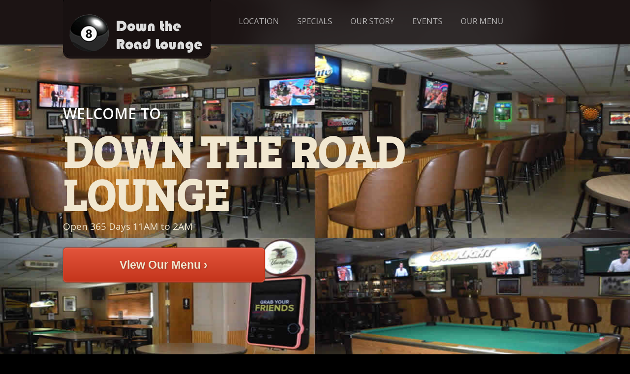

--- FILE ---
content_type: text/html; charset=UTF-8
request_url: https://www.downtheroadlounge.com/
body_size: 8193
content:
<!DOCTYPE html>
<html xmlns="http://www.w3.org/1999/xhtml" lang="en-US">

<head profile="http://gmpg.org/xfn/11"><style>img.lazy{min-height:1px}</style><link href="https://www.downtheroadlounge.com/wp-content/plugins/w3-total-cache/pub/js/lazyload.min.js" as="script">
	<meta http-equiv="Content-Type" content="text/html; charset=UTF-8" />
	<title>Down the Road Lounge</title>
    <meta name="description" content="Down the Road Lounge Bar and Grille.  Your local bar for great food, drinks, and fun!">
	<meta name="viewport" content="width=device-width, initial-scale=1.0, user-scalable=0, maximum-scale=1">
	<link rel="pingback" href="https://www.downtheroadlounge.com/xmlrpc.php" />
		<meta name='robots' content='max-image-preview:large' />
	<style>img:is([sizes="auto" i], [sizes^="auto," i]) { contain-intrinsic-size: 3000px 1500px }</style>
	<link rel='dns-prefetch' href='//maps.googleapis.com' />
<link rel='dns-prefetch' href='//fonts.googleapis.com' />
<link rel="alternate" type="application/rss+xml" title="Down the Road Lounge &raquo; Feed" href="https://www.downtheroadlounge.com/feed/" />
<link rel="alternate" type="application/rss+xml" title="Down the Road Lounge &raquo; Comments Feed" href="https://www.downtheroadlounge.com/comments/feed/" />
<script type="text/javascript">
/* <![CDATA[ */
window._wpemojiSettings = {"baseUrl":"https:\/\/s.w.org\/images\/core\/emoji\/16.0.1\/72x72\/","ext":".png","svgUrl":"https:\/\/s.w.org\/images\/core\/emoji\/16.0.1\/svg\/","svgExt":".svg","source":{"concatemoji":"https:\/\/www.downtheroadlounge.com\/wp-includes\/js\/wp-emoji-release.min.js?ver=fa3b3cab0900c664c6a3024105f0f445"}};
/*! This file is auto-generated */
!function(s,n){var o,i,e;function c(e){try{var t={supportTests:e,timestamp:(new Date).valueOf()};sessionStorage.setItem(o,JSON.stringify(t))}catch(e){}}function p(e,t,n){e.clearRect(0,0,e.canvas.width,e.canvas.height),e.fillText(t,0,0);var t=new Uint32Array(e.getImageData(0,0,e.canvas.width,e.canvas.height).data),a=(e.clearRect(0,0,e.canvas.width,e.canvas.height),e.fillText(n,0,0),new Uint32Array(e.getImageData(0,0,e.canvas.width,e.canvas.height).data));return t.every(function(e,t){return e===a[t]})}function u(e,t){e.clearRect(0,0,e.canvas.width,e.canvas.height),e.fillText(t,0,0);for(var n=e.getImageData(16,16,1,1),a=0;a<n.data.length;a++)if(0!==n.data[a])return!1;return!0}function f(e,t,n,a){switch(t){case"flag":return n(e,"\ud83c\udff3\ufe0f\u200d\u26a7\ufe0f","\ud83c\udff3\ufe0f\u200b\u26a7\ufe0f")?!1:!n(e,"\ud83c\udde8\ud83c\uddf6","\ud83c\udde8\u200b\ud83c\uddf6")&&!n(e,"\ud83c\udff4\udb40\udc67\udb40\udc62\udb40\udc65\udb40\udc6e\udb40\udc67\udb40\udc7f","\ud83c\udff4\u200b\udb40\udc67\u200b\udb40\udc62\u200b\udb40\udc65\u200b\udb40\udc6e\u200b\udb40\udc67\u200b\udb40\udc7f");case"emoji":return!a(e,"\ud83e\udedf")}return!1}function g(e,t,n,a){var r="undefined"!=typeof WorkerGlobalScope&&self instanceof WorkerGlobalScope?new OffscreenCanvas(300,150):s.createElement("canvas"),o=r.getContext("2d",{willReadFrequently:!0}),i=(o.textBaseline="top",o.font="600 32px Arial",{});return e.forEach(function(e){i[e]=t(o,e,n,a)}),i}function t(e){var t=s.createElement("script");t.src=e,t.defer=!0,s.head.appendChild(t)}"undefined"!=typeof Promise&&(o="wpEmojiSettingsSupports",i=["flag","emoji"],n.supports={everything:!0,everythingExceptFlag:!0},e=new Promise(function(e){s.addEventListener("DOMContentLoaded",e,{once:!0})}),new Promise(function(t){var n=function(){try{var e=JSON.parse(sessionStorage.getItem(o));if("object"==typeof e&&"number"==typeof e.timestamp&&(new Date).valueOf()<e.timestamp+604800&&"object"==typeof e.supportTests)return e.supportTests}catch(e){}return null}();if(!n){if("undefined"!=typeof Worker&&"undefined"!=typeof OffscreenCanvas&&"undefined"!=typeof URL&&URL.createObjectURL&&"undefined"!=typeof Blob)try{var e="postMessage("+g.toString()+"("+[JSON.stringify(i),f.toString(),p.toString(),u.toString()].join(",")+"));",a=new Blob([e],{type:"text/javascript"}),r=new Worker(URL.createObjectURL(a),{name:"wpTestEmojiSupports"});return void(r.onmessage=function(e){c(n=e.data),r.terminate(),t(n)})}catch(e){}c(n=g(i,f,p,u))}t(n)}).then(function(e){for(var t in e)n.supports[t]=e[t],n.supports.everything=n.supports.everything&&n.supports[t],"flag"!==t&&(n.supports.everythingExceptFlag=n.supports.everythingExceptFlag&&n.supports[t]);n.supports.everythingExceptFlag=n.supports.everythingExceptFlag&&!n.supports.flag,n.DOMReady=!1,n.readyCallback=function(){n.DOMReady=!0}}).then(function(){return e}).then(function(){var e;n.supports.everything||(n.readyCallback(),(e=n.source||{}).concatemoji?t(e.concatemoji):e.wpemoji&&e.twemoji&&(t(e.twemoji),t(e.wpemoji)))}))}((window,document),window._wpemojiSettings);
/* ]]> */
</script>
<style id='wp-emoji-styles-inline-css' type='text/css'>

	img.wp-smiley, img.emoji {
		display: inline !important;
		border: none !important;
		box-shadow: none !important;
		height: 1em !important;
		width: 1em !important;
		margin: 0 0.07em !important;
		vertical-align: -0.1em !important;
		background: none !important;
		padding: 0 !important;
	}
</style>
<link rel='stylesheet' id='wp-block-library-css' href='https://www.downtheroadlounge.com/wp-includes/css/dist/block-library/style.min.css?ver=fa3b3cab0900c664c6a3024105f0f445' type='text/css' media='all' />
<style id='classic-theme-styles-inline-css' type='text/css'>
/*! This file is auto-generated */
.wp-block-button__link{color:#fff;background-color:#32373c;border-radius:9999px;box-shadow:none;text-decoration:none;padding:calc(.667em + 2px) calc(1.333em + 2px);font-size:1.125em}.wp-block-file__button{background:#32373c;color:#fff;text-decoration:none}
</style>
<style id='global-styles-inline-css' type='text/css'>
:root{--wp--preset--aspect-ratio--square: 1;--wp--preset--aspect-ratio--4-3: 4/3;--wp--preset--aspect-ratio--3-4: 3/4;--wp--preset--aspect-ratio--3-2: 3/2;--wp--preset--aspect-ratio--2-3: 2/3;--wp--preset--aspect-ratio--16-9: 16/9;--wp--preset--aspect-ratio--9-16: 9/16;--wp--preset--color--black: #000000;--wp--preset--color--cyan-bluish-gray: #abb8c3;--wp--preset--color--white: #ffffff;--wp--preset--color--pale-pink: #f78da7;--wp--preset--color--vivid-red: #cf2e2e;--wp--preset--color--luminous-vivid-orange: #ff6900;--wp--preset--color--luminous-vivid-amber: #fcb900;--wp--preset--color--light-green-cyan: #7bdcb5;--wp--preset--color--vivid-green-cyan: #00d084;--wp--preset--color--pale-cyan-blue: #8ed1fc;--wp--preset--color--vivid-cyan-blue: #0693e3;--wp--preset--color--vivid-purple: #9b51e0;--wp--preset--gradient--vivid-cyan-blue-to-vivid-purple: linear-gradient(135deg,rgba(6,147,227,1) 0%,rgb(155,81,224) 100%);--wp--preset--gradient--light-green-cyan-to-vivid-green-cyan: linear-gradient(135deg,rgb(122,220,180) 0%,rgb(0,208,130) 100%);--wp--preset--gradient--luminous-vivid-amber-to-luminous-vivid-orange: linear-gradient(135deg,rgba(252,185,0,1) 0%,rgba(255,105,0,1) 100%);--wp--preset--gradient--luminous-vivid-orange-to-vivid-red: linear-gradient(135deg,rgba(255,105,0,1) 0%,rgb(207,46,46) 100%);--wp--preset--gradient--very-light-gray-to-cyan-bluish-gray: linear-gradient(135deg,rgb(238,238,238) 0%,rgb(169,184,195) 100%);--wp--preset--gradient--cool-to-warm-spectrum: linear-gradient(135deg,rgb(74,234,220) 0%,rgb(151,120,209) 20%,rgb(207,42,186) 40%,rgb(238,44,130) 60%,rgb(251,105,98) 80%,rgb(254,248,76) 100%);--wp--preset--gradient--blush-light-purple: linear-gradient(135deg,rgb(255,206,236) 0%,rgb(152,150,240) 100%);--wp--preset--gradient--blush-bordeaux: linear-gradient(135deg,rgb(254,205,165) 0%,rgb(254,45,45) 50%,rgb(107,0,62) 100%);--wp--preset--gradient--luminous-dusk: linear-gradient(135deg,rgb(255,203,112) 0%,rgb(199,81,192) 50%,rgb(65,88,208) 100%);--wp--preset--gradient--pale-ocean: linear-gradient(135deg,rgb(255,245,203) 0%,rgb(182,227,212) 50%,rgb(51,167,181) 100%);--wp--preset--gradient--electric-grass: linear-gradient(135deg,rgb(202,248,128) 0%,rgb(113,206,126) 100%);--wp--preset--gradient--midnight: linear-gradient(135deg,rgb(2,3,129) 0%,rgb(40,116,252) 100%);--wp--preset--font-size--small: 13px;--wp--preset--font-size--medium: 20px;--wp--preset--font-size--large: 36px;--wp--preset--font-size--x-large: 42px;--wp--preset--spacing--20: 0.44rem;--wp--preset--spacing--30: 0.67rem;--wp--preset--spacing--40: 1rem;--wp--preset--spacing--50: 1.5rem;--wp--preset--spacing--60: 2.25rem;--wp--preset--spacing--70: 3.38rem;--wp--preset--spacing--80: 5.06rem;--wp--preset--shadow--natural: 6px 6px 9px rgba(0, 0, 0, 0.2);--wp--preset--shadow--deep: 12px 12px 50px rgba(0, 0, 0, 0.4);--wp--preset--shadow--sharp: 6px 6px 0px rgba(0, 0, 0, 0.2);--wp--preset--shadow--outlined: 6px 6px 0px -3px rgba(255, 255, 255, 1), 6px 6px rgba(0, 0, 0, 1);--wp--preset--shadow--crisp: 6px 6px 0px rgba(0, 0, 0, 1);}:where(.is-layout-flex){gap: 0.5em;}:where(.is-layout-grid){gap: 0.5em;}body .is-layout-flex{display: flex;}.is-layout-flex{flex-wrap: wrap;align-items: center;}.is-layout-flex > :is(*, div){margin: 0;}body .is-layout-grid{display: grid;}.is-layout-grid > :is(*, div){margin: 0;}:where(.wp-block-columns.is-layout-flex){gap: 2em;}:where(.wp-block-columns.is-layout-grid){gap: 2em;}:where(.wp-block-post-template.is-layout-flex){gap: 1.25em;}:where(.wp-block-post-template.is-layout-grid){gap: 1.25em;}.has-black-color{color: var(--wp--preset--color--black) !important;}.has-cyan-bluish-gray-color{color: var(--wp--preset--color--cyan-bluish-gray) !important;}.has-white-color{color: var(--wp--preset--color--white) !important;}.has-pale-pink-color{color: var(--wp--preset--color--pale-pink) !important;}.has-vivid-red-color{color: var(--wp--preset--color--vivid-red) !important;}.has-luminous-vivid-orange-color{color: var(--wp--preset--color--luminous-vivid-orange) !important;}.has-luminous-vivid-amber-color{color: var(--wp--preset--color--luminous-vivid-amber) !important;}.has-light-green-cyan-color{color: var(--wp--preset--color--light-green-cyan) !important;}.has-vivid-green-cyan-color{color: var(--wp--preset--color--vivid-green-cyan) !important;}.has-pale-cyan-blue-color{color: var(--wp--preset--color--pale-cyan-blue) !important;}.has-vivid-cyan-blue-color{color: var(--wp--preset--color--vivid-cyan-blue) !important;}.has-vivid-purple-color{color: var(--wp--preset--color--vivid-purple) !important;}.has-black-background-color{background-color: var(--wp--preset--color--black) !important;}.has-cyan-bluish-gray-background-color{background-color: var(--wp--preset--color--cyan-bluish-gray) !important;}.has-white-background-color{background-color: var(--wp--preset--color--white) !important;}.has-pale-pink-background-color{background-color: var(--wp--preset--color--pale-pink) !important;}.has-vivid-red-background-color{background-color: var(--wp--preset--color--vivid-red) !important;}.has-luminous-vivid-orange-background-color{background-color: var(--wp--preset--color--luminous-vivid-orange) !important;}.has-luminous-vivid-amber-background-color{background-color: var(--wp--preset--color--luminous-vivid-amber) !important;}.has-light-green-cyan-background-color{background-color: var(--wp--preset--color--light-green-cyan) !important;}.has-vivid-green-cyan-background-color{background-color: var(--wp--preset--color--vivid-green-cyan) !important;}.has-pale-cyan-blue-background-color{background-color: var(--wp--preset--color--pale-cyan-blue) !important;}.has-vivid-cyan-blue-background-color{background-color: var(--wp--preset--color--vivid-cyan-blue) !important;}.has-vivid-purple-background-color{background-color: var(--wp--preset--color--vivid-purple) !important;}.has-black-border-color{border-color: var(--wp--preset--color--black) !important;}.has-cyan-bluish-gray-border-color{border-color: var(--wp--preset--color--cyan-bluish-gray) !important;}.has-white-border-color{border-color: var(--wp--preset--color--white) !important;}.has-pale-pink-border-color{border-color: var(--wp--preset--color--pale-pink) !important;}.has-vivid-red-border-color{border-color: var(--wp--preset--color--vivid-red) !important;}.has-luminous-vivid-orange-border-color{border-color: var(--wp--preset--color--luminous-vivid-orange) !important;}.has-luminous-vivid-amber-border-color{border-color: var(--wp--preset--color--luminous-vivid-amber) !important;}.has-light-green-cyan-border-color{border-color: var(--wp--preset--color--light-green-cyan) !important;}.has-vivid-green-cyan-border-color{border-color: var(--wp--preset--color--vivid-green-cyan) !important;}.has-pale-cyan-blue-border-color{border-color: var(--wp--preset--color--pale-cyan-blue) !important;}.has-vivid-cyan-blue-border-color{border-color: var(--wp--preset--color--vivid-cyan-blue) !important;}.has-vivid-purple-border-color{border-color: var(--wp--preset--color--vivid-purple) !important;}.has-vivid-cyan-blue-to-vivid-purple-gradient-background{background: var(--wp--preset--gradient--vivid-cyan-blue-to-vivid-purple) !important;}.has-light-green-cyan-to-vivid-green-cyan-gradient-background{background: var(--wp--preset--gradient--light-green-cyan-to-vivid-green-cyan) !important;}.has-luminous-vivid-amber-to-luminous-vivid-orange-gradient-background{background: var(--wp--preset--gradient--luminous-vivid-amber-to-luminous-vivid-orange) !important;}.has-luminous-vivid-orange-to-vivid-red-gradient-background{background: var(--wp--preset--gradient--luminous-vivid-orange-to-vivid-red) !important;}.has-very-light-gray-to-cyan-bluish-gray-gradient-background{background: var(--wp--preset--gradient--very-light-gray-to-cyan-bluish-gray) !important;}.has-cool-to-warm-spectrum-gradient-background{background: var(--wp--preset--gradient--cool-to-warm-spectrum) !important;}.has-blush-light-purple-gradient-background{background: var(--wp--preset--gradient--blush-light-purple) !important;}.has-blush-bordeaux-gradient-background{background: var(--wp--preset--gradient--blush-bordeaux) !important;}.has-luminous-dusk-gradient-background{background: var(--wp--preset--gradient--luminous-dusk) !important;}.has-pale-ocean-gradient-background{background: var(--wp--preset--gradient--pale-ocean) !important;}.has-electric-grass-gradient-background{background: var(--wp--preset--gradient--electric-grass) !important;}.has-midnight-gradient-background{background: var(--wp--preset--gradient--midnight) !important;}.has-small-font-size{font-size: var(--wp--preset--font-size--small) !important;}.has-medium-font-size{font-size: var(--wp--preset--font-size--medium) !important;}.has-large-font-size{font-size: var(--wp--preset--font-size--large) !important;}.has-x-large-font-size{font-size: var(--wp--preset--font-size--x-large) !important;}
:where(.wp-block-post-template.is-layout-flex){gap: 1.25em;}:where(.wp-block-post-template.is-layout-grid){gap: 1.25em;}
:where(.wp-block-columns.is-layout-flex){gap: 2em;}:where(.wp-block-columns.is-layout-grid){gap: 2em;}
:root :where(.wp-block-pullquote){font-size: 1.5em;line-height: 1.6;}
</style>
<link rel='stylesheet' id='fancybox-css' href='https://www.downtheroadlounge.com/wp-content/themes/ironbull/css/jquery.fancybox-1.3.4.css?ver=1.0' type='text/css' media='all' />
<link rel='stylesheet' id='flexslider-css' href='https://www.downtheroadlounge.com/wp-content/themes/ironbull/css/flexslider.css?ver=1.0' type='text/css' media='all' />
<link rel='stylesheet' id='style-css' href='https://www.downtheroadlounge.com/wp-content/themes/ironbull/style.css?ver=1.0' type='text/css' media='all' />
<link rel='stylesheet' id='layout-css' href='https://www.downtheroadlounge.com/wp-content/themes/ironbull/css/layout.css?ver=1.0' type='text/css' media='all' />
<link rel='stylesheet' id='open-sans-css' href='https://fonts.googleapis.com/css?family=Open+Sans%3A300italic%2C400italic%2C600italic%2C300%2C400%2C600&#038;subset=latin%2Clatin-ext&#038;display=fallback&#038;ver=fa3b3cab0900c664c6a3024105f0f445' type='text/css' media='all' />
<link rel='stylesheet' id='grand-css' href="https://fonts.googleapis.com/css?family=Bree+Serif&#038;ver=fa3b3cab0900c664c6a3024105f0f445" type='text/css' media='all' />
<script type="text/javascript" src="https://www.downtheroadlounge.com/wp-includes/js/jquery/jquery.min.js?ver=3.7.1" id="jquery-core-js"></script>
<script type="text/javascript" src="https://www.downtheroadlounge.com/wp-includes/js/jquery/jquery-migrate.min.js?ver=3.4.1" id="jquery-migrate-js"></script>
<script type="text/javascript" src="https://maps.googleapis.com/maps/api/js?key=AIzaSyBaXBe4RxtbrU2clirhC4fpzY4E6riZC_Y&amp;sensor=false&amp;ver=fa3b3cab0900c664c6a3024105f0f445" id="googlemaps-js"></script>
<link rel="https://api.w.org/" href="https://www.downtheroadlounge.com/wp-json/" /><link rel="alternate" title="JSON" type="application/json" href="https://www.downtheroadlounge.com/wp-json/wp/v2/pages/13" /><link rel="EditURI" type="application/rsd+xml" title="RSD" href="https://www.downtheroadlounge.com/xmlrpc.php?rsd" />

<link rel="canonical" href="https://www.downtheroadlounge.com/" />
<link rel='shortlink' href='https://www.downtheroadlounge.com/' />
<link rel="alternate" title="oEmbed (JSON)" type="application/json+oembed" href="https://www.downtheroadlounge.com/wp-json/oembed/1.0/embed?url=https%3A%2F%2Fwww.downtheroadlounge.com%2F" />
<link rel="alternate" title="oEmbed (XML)" type="text/xml+oembed" href="https://www.downtheroadlounge.com/wp-json/oembed/1.0/embed?url=https%3A%2F%2Fwww.downtheroadlounge.com%2F&#038;format=xml" />
<link rel="icon" href="https://www.downtheroadlounge.com/wp-content/uploads/2015/09/cropped-wp_site_icon1-32x32.png" sizes="32x32" />
<link rel="icon" href="https://www.downtheroadlounge.com/wp-content/uploads/2015/09/cropped-wp_site_icon1-192x192.png" sizes="192x192" />
<link rel="apple-touch-icon" href="https://www.downtheroadlounge.com/wp-content/uploads/2015/09/cropped-wp_site_icon1-180x180.png" />
<meta name="msapplication-TileImage" content="https://www.downtheroadlounge.com/wp-content/uploads/2015/09/cropped-wp_site_icon1-270x270.png" />
		<style type="text/css" id="wp-custom-css">
			.ironmap {
display:none;
}		</style>
		</head>

<body class="home wp-singular page-template-default page page-id-13 wp-theme-ironbull">
						<a id="Top"></a>
			<div id="nav">
				<div id="navitems">
					<div class="clearfix">
						<span id="navbutton"><div class="openit"><img class="lazy" src="data:image/svg+xml,%3Csvg%20xmlns='http://www.w3.org/2000/svg'%20viewBox='0%200%2040%2037'%3E%3C/svg%3E" data-src="https://www.downtheroadlounge.com/wp-content/themes/ironbull/images/navcollapsed.png" width="40" height="37"></div><div class="closeit"><img class="lazy" src="data:image/svg+xml,%3Csvg%20xmlns='http://www.w3.org/2000/svg'%20viewBox='0%200%2040%2037'%3E%3C/svg%3E" data-src="https://www.downtheroadlounge.com/wp-content/themes/ironbull/images/navexpanded.png" width="40" height="37"></div></span>
						<div id="logo">
																								<a href="#Top"><img class="lazy" src="data:image/svg+xml,%3Csvg%20xmlns='http://www.w3.org/2000/svg'%20viewBox='0%200%201%201'%3E%3C/svg%3E" data-src="https://www.downtheroadlounge.com/wp-content/uploads/2014/05/dtrl_logo6.gif"></a>
																					</div>
					</div>
					<div class="menu-menu-1-container"><ul id="menu-menu-1" class="menu"><li id="menu-item-238" class="menu-item menu-item-type-custom menu-item-object-custom menu-item-238"><a href="#Location">Location</a></li>
<li id="menu-item-240" class="menu-item menu-item-type-custom menu-item-object-custom menu-item-240"><a href="#Specials">Specials</a></li>
<li id="menu-item-245" class="menu-item menu-item-type-custom menu-item-object-custom menu-item-245"><a href="#Our_Story">Our Story</a></li>
<li id="menu-item-243" class="menu-item menu-item-type-custom menu-item-object-custom menu-item-243"><a href="#Events">Events</a></li>
<li id="menu-item-244" class="menu-item menu-item-type-custom menu-item-object-custom menu-item-244"><a href="#Our_Menu">Our Menu</a></li>
</ul></div>				</div>
			</div>					<div id="allconent" class="sunfire">
									<div class="contentsection" id="header" style="padding-top:0px;">
												<div id="featureslides" class="flexslider">
							<ul class="slides">
																																			<li>
										<img class="lazy" src="data:image/svg+xml,%3Csvg%20xmlns='http://www.w3.org/2000/svg'%20viewBox='0%200%201%201'%3E%3C/svg%3E" data-src="https://www.downtheroadlounge.com/wp-content/uploads/2014/06/bar-split.jpg">
										<div class="content">
											<div class="featurecaption" style="width:1024px">
												<h2>Welcome to</h2>
												<h1>Down The Road Lounge</h1>
												<p>Open 365 Days 11AM to 2AM</p>
																									<p><a href="#Our_Menu" class="button"/>View Our Menu &rsaquo;</a></p>
																							</div>
										</div>
									</li>
																																												<li>
										<img class="lazy" src="data:image/svg+xml,%3Csvg%20xmlns='http://www.w3.org/2000/svg'%20viewBox='0%200%201%201'%3E%3C/svg%3E" data-src="https://www.downtheroadlounge.com/wp-content/uploads/2014/06/selection.jpg">
										<div class="content">
											<div class="featurecaption" style="width:1024px">
												<h2>We Have What You Want!</h2>
												<h1>Huge Drink Selection</h1>
												<p></p>
																									<p><a href="#Specials" class="button"/>View Our Specials &rsaquo;</a></p>
																							</div>
										</div>
									</li>
																																												<li>
										<img class="lazy" src="data:image/svg+xml,%3Csvg%20xmlns='http://www.w3.org/2000/svg'%20viewBox='0%200%201%201'%3E%3C/svg%3E" data-src="https://www.downtheroadlounge.com/wp-content/uploads/2014/06/bar-split.jpg">
										<div class="content">
											<div class="featurecaption" style="width:1024px">
												<h2>We Always Have Something Going On!</h2>
												<h1>Good Times, Great People</h1>
												<p></p>
																									<p><a href="#Events" class="button"/>View Our Event Schedule &rsaquo;</a></p>
																							</div>
										</div>
									</li>
																																																																																																																																																																																																														</ul>
						</div>
					</div>
																														<a id="Location"></a>
						<div class="contentsection beige">
														<div style="width:1024px" class="content">
																	<h1>Location</h1>
																		<div class="ironmap" data-zoom="13" data-lat="40.485681" data-long="-79.769246"></div>
									<div id="maplocations">
										<div class="locationitem clearfix" data-lat="" data-long=""><h3>700 Unity Center Rd. Plum, PA 15239</h3><p>Open 365 Days 11AM until 2AM

Kitchen Open 11AM Daily</p><p class="telephone"><a href="tel:+14127951928" class="button">(412) 795-1928</a></p></div>

<script>
  (function(i,s,o,g,r,a,m){i['GoogleAnalyticsObject']=r;i[r]=i[r]||function(){
  (i[r].q=i[r].q||[]).push(arguments)},i[r].l=1*new Date();a=s.createElement(o),
  m=s.getElementsByTagName(o)[0];a.async=1;a.src=g;m.parentNode.insertBefore(a,m)
  })(window,document,'script','//www.google-analytics.com/analytics.js','ga');

  ga('create', 'UA-66709398-1', 'auto');
  ga('send', 'pageview');

</script>									</div>
															</div>
						</div>
																															<a id="Specials"></a>
						<div class="contentsection specials dark">
														<div style="width:1024px" class="content">
																	<div class="left">
										<h1>Specials</h1>
										<h2>Happy Hour</h2>
<p><i>4:00pm-6:00pm Monday &#8211; Friday</i><br />
$2.75 Drafts / $2.75 bottles / $2.75 Well Drinks</p>
<p>Open Pool Table!</p>
									</div>
									<div id="beer"></div>
															</div>
						</div>
																															<a id="Our_Story"></a>
						<div class="contentsection story">
														<div style="width:1024px" class="content">
																	<h1>Our Story</h1>
									<h2>Your Favorite Local Bar Right down the Road</h2>
<p>We created our establishment with only the best quality in mind.  We aim to provide a clean, friendly atmosphere with great food and drink options at a reasonable price.</p>
<p>We also have vast entertainment options including 9 flat screen TV&#8217;s to catch your favorite games, along with a pool table, dart board, and a DJ on Fri. &#038; Sat. nights.</p>
<p>We want you to provide a great local experience for you and your friends, so come on down the road and see what all the hype is about.  See ya there!</p>
									<div id="wheel">
										<img class="lazy" src="data:image/svg+xml,%3Csvg%20xmlns='http://www.w3.org/2000/svg'%20viewBox='0%200%201%201'%3E%3C/svg%3E" data-src="https://www.downtheroadlounge.com/wp-content/themes/ironbull/images/wheel.png">
										<img class="lazy" src="data:image/svg+xml,%3Csvg%20xmlns='http://www.w3.org/2000/svg'%20viewBox='0%200%201%201'%3E%3C/svg%3E" data-src="https://www.downtheroadlounge.com/wp-content/themes/ironbull/images/wheel.png">
									</div>
															</div>
						</div>
																															<a id="Events"></a>
						<div class="contentsection dark">
														<div style="width:1024px" class="content">
																	<h1>Events</h1>
									<p class="callout"></p>
<p>MONDAYS &#8211; WHITE CLAWS $4.00 8-12</p>
<p>TUESDAYS &#8211; FIREBALL $3.50 8-12</p>
<p>OPEN JUKEBOX 7-11</p>
<p>WEDNESDAYS &#8211; CORONA BOTTLES $3.75 8-12</p>
<p>THURSDAYS &#8211; YUENGLING BOTTLES $2.75 8-12</p>
<p></p>
<div id="contentright"><div id="slideshow" class="flexslider"><ul class="slides"><br />
https://www.downtheroadlounge.com/wp-content/uploads/2013/06/group-for-web.jpg<br />
<li><img decoding="async" alt="project" src="data:image/svg+xml,%3Csvg%20xmlns='http://www.w3.org/2000/svg'%20viewBox='0%200%201%201'%3E%3C/svg%3E" data-src="https://www.downtheroadlounge.com/wp-content/uploads/2015/08/more-pics-f-web.jpg" class="roid lazy"/><p class="flex-caption"></p></li><br />
<li><img decoding="async" alt="project" src="data:image/svg+xml,%3Csvg%20xmlns='http://www.w3.org/2000/svg'%20viewBox='0%200%201%201'%3E%3C/svg%3E" data-src="https://www.downtheroadlounge.com/wp-content/uploads/2014/07/gallery1.jpg" class="roid lazy"/><p class="flex-caption"></p></li><br />
<li><img decoding="async" alt="project" src="data:image/svg+xml,%3Csvg%20xmlns='http://www.w3.org/2000/svg'%20viewBox='0%200%201%201'%3E%3C/svg%3E" data-src="https://www.downtheroadlounge.com/wp-content/uploads/2014/07/gallery2.jpg" class="roid lazy"/><p class="flex-caption"></p></li><br />
<li><img decoding="async" alt="project" src="data:image/svg+xml,%3Csvg%20xmlns='http://www.w3.org/2000/svg'%20viewBox='0%200%201%201'%3E%3C/svg%3E" data-src="https://www.downtheroadlounge.com/wp-content/uploads/2014/07/gallery3.jpg" class="roid lazy"/><p class="flex-caption"></p></li><br />
<li><img decoding="async" alt="project" src="data:image/svg+xml,%3Csvg%20xmlns='http://www.w3.org/2000/svg'%20viewBox='0%200%201%201'%3E%3C/svg%3E" data-src="https://www.downtheroadlounge.com/wp-content/uploads/2014/07/gallery4.jpg" class="roid lazy"/><p class="flex-caption"></p></li><br />
<li><img decoding="async" alt="project" src="data:image/svg+xml,%3Csvg%20xmlns='http://www.w3.org/2000/svg'%20viewBox='0%200%201%201'%3E%3C/svg%3E" data-src="https://www.downtheroadlounge.com/wp-content/uploads/2014/07/gallery5.jpg" class="roid lazy"/><p class="flex-caption"></p></li><br />
<li><img decoding="async" alt="project" src="data:image/svg+xml,%3Csvg%20xmlns='http://www.w3.org/2000/svg'%20viewBox='0%200%201%201'%3E%3C/svg%3E" data-src="https://www.downtheroadlounge.com/wp-content/uploads/2014/07/gallery6.jpg" class="roid lazy"/><p class="flex-caption"></p></li><br />
<li><img decoding="async" alt="project" src="data:image/svg+xml,%3Csvg%20xmlns='http://www.w3.org/2000/svg'%20viewBox='0%200%201%201'%3E%3C/svg%3E" data-src="https://www.downtheroadlounge.com/wp-content/uploads/2014/07/gallery7.jpg" class="roid lazy"/><p class="flex-caption"></p></li><br />
<li><img decoding="async" alt="project" src="data:image/svg+xml,%3Csvg%20xmlns='http://www.w3.org/2000/svg'%20viewBox='0%200%201%201'%3E%3C/svg%3E" data-src="https://www.downtheroadlounge.com/wp-content/uploads/2014/07/015-e1405967183730.jpg" class="roid lazy"/><p class="flex-caption"></p></li><br />
</ul></div><div class="polaroid"><img decoding="async" class="tape lazy" src="data:image/svg+xml,%3Csvg%20xmlns='http://www.w3.org/2000/svg'%20viewBox='0%200%201%201'%3E%3C/svg%3E" data-src="https://www.downtheroadlounge.com/wp-content/themes/ironbull/images/tapel.png"></div>
															</div>
						</div>
																															<a id="Our_Menu"></a>
						<div class="contentsection beige">
														<div style="width:1024px" class="content">
																	<h1>Our Menu</h1>
									<div class="menusection clearfix"><br />
<h2>Nibblers <img decoding="async" class="tape lazy" src="data:image/svg+xml,%3Csvg%20xmlns='http://www.w3.org/2000/svg'%20viewBox='0%200%201%201'%3E%3C/svg%3E" data-src="wp-content/themes/ironbull/images/icon_app.png"></h2><div class="menuitem"><h3>CHICKEN STRIPS &amp; FRIES</h3><p></p><p class="price">9.95</p></div><br />
<div class="menuitem"><h3>LOADED FRIES</h3><p>Fries covered with bacon, provolone, and mozzarella with ranch dressing</p><p class="price">7.45</p></div><br />
<div class="menuitem"><h3>PROVOLONE STICKS</h3><p>served with marinara</p><p class="price">8.95</p></div><br />
<div class="menuitem"><h3>HOT CHEESE BALLS</h3><p></p><p class="price">7.45</p></div><br />
<div class="menuitem"><h3>MAC &amp; CHEESE BITES</h3><p></p><p class="price">7.45</p></div><br />
<div class="menuitem"><h3>BREADED SHRIMP &amp; FRIES</h3><p>SERVED WITH COCKTAIL SAUCE</p><p class="price">9.95</p></div><br />
<div class="menuitem"><h3>BREADED MUSHROOMS</h3><p></p><p class="price">6.95</p></div><br />
<div class="menuitem"><h3>FRENCH FRIES</h3><p></p><p class="price">4.50</p></div><br />
</div>
<div class="menusection clearfix"><br />
<h2></h2></p>
<p><div class="menusection clearfix"></div><br />
<h2>Pizza <img decoding="async" class="tape lazy" src="data:image/svg+xml,%3Csvg%20xmlns='http://www.w3.org/2000/svg'%20viewBox='0%200%201%201'%3E%3C/svg%3E" data-src="wp-content/themes/ironbull/images/icon_app.png"></h2></p>
<p style="color: orange; font-weight: bold;">Toppings &#8211; Pepperoni, mushrooms, mild pepper rings, or extra cheese.</p>
<p><div class="menuitem"><h3>8-CUT (12 INCH)</h3><p>Toppings $2.00,</p><p class="price">10.95</p></div><br />
<div class="menuitem"><h3>6-CUT (9 INCH)</h3><p>Toppings $1.50,</p><p class="price">8.95</p></div><br />
<div class="menuitem"><h3>WHITE PIZZA (6-CUT)</h3><p>Our special garlic sauce, cheese and tomatoes.</p><p class="price">9.95 <strong>(8-CUT for 11.95)</strong></p></div><br />
</div>
<div class="menusection clearfix"><br />
<h2>IN A BOWL <img decoding="async" class="tape lazy" src="data:image/svg+xml,%3Csvg%20xmlns='http://www.w3.org/2000/svg'%20viewBox='0%200%201%201'%3E%3C/svg%3E" data-src="wp-content/themes/ironbull/images/icon_app.png"></h2><br />
<div class="menuitem"><h3>SOUP</h3><p></p><p class="price">4.00</p></div><br />
</div>
															</div>
						</div>
													</div>
				<div id="footerpattern"></div>
				<div id="footer">
					<div id="footercontent">
						<div class="clearfix">
							<div class="content">
								<p><a href="https://google.com/+DowntheRoadLoungePlum">Google+</a> &nbsp;&nbsp;&nbsp;<a class="button anchor" href="#Top">Back to Top</a></p>
							</div>
							<div id="socialmedia">
								<ul>
																																					<li class="facebook"><a href="https://www.facebook.com/pages/Down-The-Road-Lounge/144240571675"><img class="lazy" src="data:image/svg+xml,%3Csvg%20xmlns='http://www.w3.org/2000/svg'%20viewBox='0%200%201%201'%3E%3C/svg%3E" data-src="https://www.downtheroadlounge.com/wp-content/themes/ironbull/images/facebook2.png"></a></li>
																	</ul>
							</div>
						</div>
						<p class="copyright">&copy; 2017 Down  the Road Lounge</p>
					</div>
				</div>
			</div>
				<!-- Flat Color Styles -->
		<script type="speculationrules">
{"prefetch":[{"source":"document","where":{"and":[{"href_matches":"\/*"},{"not":{"href_matches":["\/wp-*.php","\/wp-admin\/*","\/wp-content\/uploads\/*","\/wp-content\/*","\/wp-content\/plugins\/*","\/wp-content\/themes\/ironbull\/*","\/*\\?(.+)"]}},{"not":{"selector_matches":"a[rel~=\"nofollow\"]"}},{"not":{"selector_matches":".no-prefetch, .no-prefetch a"}}]},"eagerness":"conservative"}]}
</script>
<script type="text/javascript" src="https://www.downtheroadlounge.com/wp-content/themes/ironbull/js/jquery.sticky.js?ver=fa3b3cab0900c664c6a3024105f0f445" id="sticky-js"></script>
<script type="text/javascript" src="https://www.downtheroadlounge.com/wp-content/themes/ironbull/js/jquery.mousewheel-3.0.4.pack.js?ver=fa3b3cab0900c664c6a3024105f0f445" id="mousewheel-js"></script>
<script type="text/javascript" src="https://www.downtheroadlounge.com/wp-content/themes/ironbull/js/jquery.fancybox-1.3.4.pack.js?ver=fa3b3cab0900c664c6a3024105f0f445" id="fancybox-js"></script>
<script type="text/javascript" src="https://www.downtheroadlounge.com/wp-content/themes/ironbull/js/jqueryeasing.js?ver=fa3b3cab0900c664c6a3024105f0f445" id="easing-js"></script>
<script type="text/javascript" src="https://www.downtheroadlounge.com/wp-content/themes/ironbull/js/flexslider.js?ver=fa3b3cab0900c664c6a3024105f0f445" id="flexslider-js"></script>
<script type="text/javascript" src="https://www.downtheroadlounge.com/wp-content/themes/ironbull/js/site.js?ver=fa3b3cab0900c664c6a3024105f0f445" id="site-js"></script>
<script type="text/javascript" src="https://www.downtheroadlounge.com/wp-includes/js/comment-reply.min.js?ver=fa3b3cab0900c664c6a3024105f0f445" id="comment-reply-js" async="async" data-wp-strategy="async"></script>
<script>window.w3tc_lazyload=1,window.lazyLoadOptions={elements_selector:".lazy",callback_loaded:function(t){var e;try{e=new CustomEvent("w3tc_lazyload_loaded",{detail:{e:t}})}catch(a){(e=document.createEvent("CustomEvent")).initCustomEvent("w3tc_lazyload_loaded",!1,!1,{e:t})}window.dispatchEvent(e)}}</script><script async src="https://www.downtheroadlounge.com/wp-content/plugins/w3-total-cache/pub/js/lazyload.min.js"></script><script defer src="https://static.cloudflareinsights.com/beacon.min.js/vcd15cbe7772f49c399c6a5babf22c1241717689176015" integrity="sha512-ZpsOmlRQV6y907TI0dKBHq9Md29nnaEIPlkf84rnaERnq6zvWvPUqr2ft8M1aS28oN72PdrCzSjY4U6VaAw1EQ==" data-cf-beacon='{"version":"2024.11.0","token":"804563631bcc4e59a63a06456ce4ebd0","r":1,"server_timing":{"name":{"cfCacheStatus":true,"cfEdge":true,"cfExtPri":true,"cfL4":true,"cfOrigin":true,"cfSpeedBrain":true},"location_startswith":null}}' crossorigin="anonymous"></script>
</body>
</html>
<!--
Performance optimized by W3 Total Cache. Learn more: https://www.boldgrid.com/w3-total-cache/?utm_source=w3tc&utm_medium=footer_comment&utm_campaign=free_plugin

Object Caching 12/84 objects using Redis
Page Caching using Disk: Enhanced 
Lazy Loading
Database Caching 1/38 queries in 0.014 seconds using Redis (Request-wide modification query)

Served from: www.downtheroadlounge.com @ 2026-01-15 00:43:46 by W3 Total Cache
-->

--- FILE ---
content_type: text/css
request_url: https://www.downtheroadlounge.com/wp-content/themes/ironbull/style.css?ver=1.0
body_size: 5313
content:
/*
Theme Name: Iron Bull Responsive Restaurant Theme
Theme URI: http://themeforest.net/user/wrwipeout
Version: 2.3
Description: Event driven single page responsive theme.
Author: Nick Rivers
Author URI: http://themeforest.net/user/wrwipeout
Created Date: 1/19/2014
License: Themeforest
License: GNU General Public License version 3.0
License URI: http://www.gnu.org/licenses/gpl-3.0.html
All files, unless otherwise stated, are released under the GNU General Public License
*/

html, body, div, span, applet, object, iframe,
h1, h2, h3, h4, h5, h6, p, blockquote, pre,
a, abbr, acronym, address, big, cite, code,
del, dfn, em, font, img, ins, kbd, q, s, samp,
small, strike, strong, sub, sup, tt, var,
dl, dt, dd, ol, ul, li,
fieldset, form, label, legend,
table, caption, tbody, tfoot, thead, tr, th, td { margin:0; padding:0; }
img { border: 0px; font-family: "Helvetica Neue", Helvetica, arial, sans-serif;}
/* Force the vertical scrollbar in FF */
html { overflow-y: scroll; }

.clearfix:after, .page:after {content: "."; display: block; height: 0; clear: both; visibility: hidden;}
.clearfix, .page {display: inline-block;}
* html .clearfix { height: 1%;}
.clearfix, .page {display: block;}

/*p.excerpt { -moz-column-count: 2; -moz-column-gap: 50px; -webkit-column-count: 2; -webkit-column-gap: 50px; font-size:17px; line-height:28px; text-align:justify;}*/

body {
	background-color:#000000;
	font-family: 'Open Sans', sans-serif;
}

a {
	color:#C03118;
}

.angel a {
	color:#0089BF;
}

#nav {
	background:url("images/header.png") 50% 0 no-repeat;
	background-color:#1C1414;
	width:100%;
	z-index:110;
	position:fixed;
	text-align:center;
	box-shadow:0 0 5px #2a2a2a;
}

#nav ul li {
	position:relative;
}

#nav ul li:hover ul {
	display:block;
}

#nav ul li ul {
	position:absolute;
	display:none;
	left:50%;
	margin-left:-95px;
	top:28px;
	background-color:#1C1414;
	padding:15px;
	border-radius:7px;
	box-shadow: 1px 1px 3px rgba(0, 0, 0, 0.3);
	width:150px;
}

#nav ul li ul { background: #1C1414; border: 4px solid #2E2828; } #nav ul li ul:after, #nav ul li ul:before { bottom: 100%; border: solid transparent; content: " "; height: 0; width: 0; position: absolute; pointer-events: none; } #nav ul li ul:after { border-color: rgba(28, 20, 20, 0); border-bottom-color: #1C1414; border-width: 11px; left: 50%; margin-left: -11px; } #nav ul li ul:before { border-color: rgba(46, 40, 40, 0); border-bottom-color: #2E2828; border-width: 15px; left: 50%; margin-left: -17px; }

#nav ul li ul li {
	float:none;
	text-align:center;
	margin-bottom:10px;
	display:block;
	border-top:solid 1px #2D2828;
	border-bottom:solid 1px #000;
	padding:10px 0;
	margin-bottom:0;
	font-size:14px;
}

#nav ul li ul li:first-child {
	border-top:none;
	padding-top:none;
}

#nav ul li ul li:last-child {
	border-bottom:0;
	padding-bottom:0;
}

#nav ul li ul li a {
	padding:0;
}

#nav ul ul ul, #nav ul ul ul li {
	display:none;
}

#nav ul ul ul:before, #nav ul ul ul:after, #nav ul li ul ul {
	border:none !important;
	border-width:0 !important;
	display:none !important;
}

#nav ul li:nth-child(n+7) {
	display:none;
}

input {
    -webkit-appearance: none;
}

#navitems {
	width:1024px;
	height:50px;
	margin:0 auto;
	padding:20px 0px;
	transition: margin 0.15s ease-in 0s;
	position:relative;
}

#navitems ul {
	padding-top:12px;
	margin-left:230px;
}

#nav ul li {
	margin-right:0px;
	font-size:16px;
	display:inline;
	text-transform:uppercase;
	position:relative;
}

#nav a {
	text-decoration:none;
	outline:none;
}

#nav div#logo {
	position:absolute;
	top:0;
	border:none;
	background-color:#1C1414;
	border-bottom-right-radius:15px;
	border-bottom-left-radius:15px;
}

#nav ul li a {
	color:#B2B0B0;
	text-decoration:none;
	padding:15px 18px 6px 15px;
	outline:none;
	font-weight:normal;
	transition: color 0.2s ease-in 0s
}

#nav ul li a:hover, #nav ul li a.active {
	color:#C03118;
}

.angel #nav ul li a:hover, .angel  #nav ul li a.active {
	color:#0089BF;
}

#allconent {
	padding-top:90px;
}

.contentsection {
	width:100%;
	padding-top:50px;
	padding-bottom:50px;
	position:relative;
	z-index:10;
	/*min-height:300px;*/
	overflow:hidden;
	background-color:#2a2a2a;
	position:relative;
}

#footer {
	width:100%;
	padding:20px 0px 20px 0px;
	background-color:#FFFAE7;
	border-bottom:solid 8px #C03118;
}

#footerpattern {
	width:100%;
	height:15px;
	background:url(images/zig.png) repeat-x;
	margin-top:-15px;
	position:relative;
	z-index:300;
}

.angel #footer {
	border-bottom:solid 8px #0089BF;
}

#footercontent {
	width:1024px;
	margin:0 auto;
}

#footer .content {
	width:70%;
	margin-bottom:10px;
	float:left;
}

#footercontent p {
	font-size:16px;
	color:#666;
}

#footercontent p.copyright {
	font-size:12px;
	color:#C3C3C0;
}

#footercontent a {

}

#socialmedia li {
	list-style:none;
	float:left;
}

#socialmedia {
	float:right;
	width:95px;
	text-align:right;
}

#socialmedia li.twitter {
	margin-right:10px;
}

#socialmedia li.vimeo {

}

#socialmedia li.facebook {
	margin-right:10px;
}

.content {
	width:1024px;
	margin:0 auto;
	position:relative;
	z-index:100;
}

.filter {
	background:url(../ironbull/images/spec.png) repeat;
	width:100%;
	height:100%;
	position:absolute;
	z-index:11;
	top:0;
}

#header .content h2 {
	color:#fff;
	font-size:30px;
	text-transform:uppercase;
	margin-top:100px;
}

#header .content h1 {
	color:#F1E7D0;
	font-size:90px;
	text-transform:uppercase;
	line-height:88px;
	font-family: 'Bree Serif', serif;
}

#header .content p {
	color:#F1E7D0;
	font-size:19px;
	width:40%;
	margin-bottom:30px;
}

#header .content p a {
	font-weight:bold;
	color:#F1E7D0;
	text-decoration:none;
}

.beige {
	background:url(images/desk.jpg);
	background-color:#FFFAE7;
}

/* Menu */

h1 {
	color:#C4361D;
	font-size:90px;
	text-transform:uppercase;
	line-height:88px;
	font-family: 'Bree Serif', serif;
	margin-bottom:10px;
}

.angel h1 {
	color:#0089BF;
}

h2 {
	color:#453C37;
	font-size:30px;
	text-transform:uppercase;
	margin-top:0px;
	margin-bottom:10px;
}

.dark p {
	color:#F1E7D0;
}

p.callout {
	font-size:19px;
	width:40%;
}


.menuitem {
	border-bottom:solid 1px #ccc;
	padding-bottom:20px;
	margin-bottom:20px;
	/*min-height:170px;*/
}

.menuitem h3 {
	font-family: 'Bree Serif', serif;
	color:#453C37;
	font-weight:normal;
	text-transform:capitalize;
	font-size:20px;
}

.menuitem p {
	color:#5C5C5C;
	font-size:15px;
}

.menuitem p.price {
	font-weight:bold;
	text-align:right;
	margin-top:20px;
}

.menuitem p.calories {
	font-weight:bold;
	text-align:right;
	margin-top:20px;
	font-size:19px;
	color:#C3BC9A;
}

.menusection {
	margin-bottom:20px;
}

.menusection div:nth-child(even) {
	float:left;
	width:45%;
}

.menusection div:nth-child(odd) {
	float:right;
	width:45%;
}


a.button, #searchsubmit, #submit {
 display:block;
 margin-top:30px;
 text-decoration:none;
 text-align:center;
 padding:21px 24px;
 border:solid 1px #c3341b;
 -webkit-border-radius:7px;
 -moz-border-radius:7px;
 border-radius: 7px;
 font:23px Arial, Helvetica, sans-serif;
 font-weight:bold;
 color:#E5FFFF;
 background-color:#e3553c;
 background-image: -moz-linear-gradient(top, #e3553c 0%, #c3341b 100%);
 background-image: -webkit-linear-gradient(top, #e3553c 0%, #c3341b 100%);
 background-image: -o-linear-gradient(top, #e3553c 0%, #c3341b 100%);
 background-image: -ms-linear-gradient(top, #e3553c 0% ,#c3341b 100%);
 filter: progid:DXImageTransform.Microsoft.gradient( startColorstr='#c3341b', endColorstr='#c3341b',GradientType=0 );
 background-image: linear-gradient(top, #e3553c 0% ,#c3341b 100%);
 -webkit-box-shadow:0px 0px 2px #3d3d3d, inset 0px 0px 1px #ffffff;
 -moz-box-shadow: 0px 0px 2px #3d3d3d,  inset 0px 0px 1px #ffffff;
 box-shadow:0px 0px 2px #3d3d3d, inset 0px 0px 1px #ffffff;
 -webkit-transition: all 0.4s ease;
 -moz-transition: all 0.4s ease;
 -o-transition: all 0.4s ease;
 transition: all 0.4s ease;
 text-shadow:1px 1px 3px rgba(0, 0, 0, 0.3);
}

.angel a.button, .flat a.button {
 display:block;
 margin-top:30px;
 text-decoration:none;
 text-align:center;
 padding:21px 24px;
 -webkit-border-radius:7px;
 -moz-border-radius:7px;
 border-radius: 7px;
 font:23px Arial, Helvetica, sans-serif;
 font-weight:bold;
 color:#E5FFFF;
 	background-color: #007CAD;
	background-image: -moz-linear-gradient(center top , #0089BF 0%, #007CAD 100%);
	border: 1px solid #007CAD;
 -webkit-box-shadow:0px 0px 2px #3d3d3d, inset 0px 0px 1px #ffffff;
 -moz-box-shadow: 0px 0px 2px #3d3d3d,  inset 0px 0px 1px #ffffff;
 box-shadow:0px 0px 2px #3d3d3d, inset 0px 0px 1px #ffffff;
 -webkit-transition: all 0.4s ease;
 -moz-transition: all 0.4s ease;
 -o-transition: all 0.4s ease;
 transition: all 0.4s ease;
 text-shadow:1px 1px 3px rgba(0, 0, 0, 0.3);
}

.button:hover, .button.hovered {
 border:solid 1px #F1E7D0;
}

.angel .button:hover, .angel .button.hovered {
 border:solid 1px #F1E7D0;
}

.seal {
	position:absolute;
	right:-50px;
}

.dark {
	background-color: #000;
}

.gray {
	background-color: #9B9788;
}

.orange, .story {
	background-color: #C4351D;
	background-repeat: no-repeat;
}

.sideimage {
	float:right;
	width:45%;
}

.sideimage img {
	max-width:100%;
	height:auto;
	margin-bottom:10px;
}

#beer {
	height:600px;
	width:456px;
	background:url(images/beer.jpg) no-repeat;
	background-position: -58px 0;
	float:right;
}

.ironmap {
	margin-top:20px;
	height:450px;
	width:60%;
	border: solid 10px #E2DECC;
	float:left;
}

#maplocations {
	float:right;
	width:35%;
	margin-top:20px;
}

.locationitem h3 {
	font-family: 'Bree Serif', serif;
	color:#453C37;
	font-weight:normal;
	text-transform:capitalize;
	font-size:20px;
}

.locationitem p {
	font-size:14px;
}

.locationitem p.telephone {
	text-align:right;
	margin-top:20px;
	color:#C3BC9A;
	font-size:16px;
}

body .locationitem .button, #footer .button {
	display:block;
	font-size:14px;
	padding:10px;
	width:35%;
	float:right;
	margin:0;
	font-weight:bold;
}

#footer .button {
	width:100px;
	float:none;
	display:inline;
	font-size:12px;
}

.locationitem {
	margin-bottom:20px;
	border-bottom:dotted 1px #CCCCCC;
	padding-bottom:20px;
}

.left {
	width:50%;
	float:left;
}

.left p.callout {
	width:100%;
}

.specials p {
	margin-bottom:10px;
}

.specials h2 {
	color:#C3BC9A;
}

.specials {
	margin-bottom:20px;
}

.orange h1, .story h1 {
	color:#fff;
}

#wheel img {
	position:relative;
}

.story h1 {
	width:50%;
}

p {
	margin-bottom:10px;
}

p.callout.full, .story p {
	font-size:19px;
	width:50%;
	margin-bottom:10px;
}

.orange h2, .story h2 {
	color:#fff;
}

.orange p, .story p {
	color:#fff;
}

.falloff {
	margin-top:40px;
	margin-bottom:-80px;
	text-align:center;
}

.falloff img {
	vertical-align:bottom;
	max-width:100%;
	border-top:solid 10px #D89307;
}

/* Default for background images */
.polaroid img.roid {
	border:solid 15px #fff;
	border-bottom:solid 110px #fff;
	position:absolute;
	box-shadow: 1px 1px 3px rgba(0, 0, 0, 0.3);
	height:393px;
	overflow:hidden;
}

/* Default for front image. */
#slideshow .roid {
	height:393px;
	overflow:hidden;
}

.polaroid img.roid.one {
	box-shadow: 1px 1px 3px rgba(0, 0, 0, 0.3);
	z-index:10;
}

.polaroid img.roid.two {
	-webkit-transform:rotate(10deg);
	-moz-transform:rotate(10deg);
	-o-transform:rotate(10deg);
	/* filter:progid:DXImageTransform.Microsoft.BasicImage(rotation=1.5); */
	-ms-transform:rotate(10deg);
}

.polaroid img.roid.three {
	-webkit-transform:rotate(0deg);
	-moz-transform:rotate(0deg);
	-o-transform:rotate(0deg);
	/* filter:progid:DXImageTransform.Microsoft.BasicImage(rotation=1.5); */
	-ms-transform:rotate(0deg);
}

.polaroid img.roid.four {
	-webkit-transform:rotate(-10deg);
	-moz-transform:rotate(-10deg);
	-o-transform:rotate(-10deg);
	/* filter:progid:DXImageTransform.Microsoft.BasicImage(rotation=1.5); */
	-ms-transform:rotate(-10deg);
}

.polaroid img.roid.five {
	-webkit-transform:rotate(-5deg);
	-moz-transform:rotate(-5deg);
	-o-transform:rotate(-5deg);
	/* filter:progid:DXImageTransform.Microsoft.BasicImage(rotation=1.5); */
	-ms-transform:rotate(-5deg);
}

.polaroid img.roid.six {
	-webkit-transform:rotate(5deg);
	-moz-transform:rotate(5deg);
	-o-transform:rotate(5deg);
	/* filter:progid:DXImageTransform.Microsoft.BasicImage(rotation=1.5); */
	-ms-transform:rotate(5deg);
}

.polaroid {
	position:absolute;
	top:0;
}

.polaroid .tape {
	position: absolute;
	top:-50px;
	left:190px;
	z-index:110;
}

#slideshow {
	width:590px;
	position:relative;
	z-index:100;
	left:15px;
	top:15px;
	border: 15px solid #FFFFFF;
	box-shadow: 0 0 6px 0 rgba(0, 0, 0, 0.25);
}

.stage {
	position:relative;
	z-index:10;
}

.fallingimages {
	z-index:0;
	top:0;
	display:none;
}

#contentright {
	width:66%;
	margin:120px auto 20px auto;
	height:570px;
	position:relative;
}

/* Pricing tables */

.jobtable {
	width:234px;
	float:left;
	margin-right:12px;
	text-align:center;
	background-color:#3F4140;
	margin-top:20px;
}

.jobtable ul {
	margin:0;
}

.jobtable .jobtitle {
	background-color:#1D1616;
	color:#fff;
	font-size:18px;
	padding:10px;
	font-weight:bold;
	margin-bottom:0;
	text-align:center;
}

.jobtable .job {
	background-color:#2a2a2a;
	color:#fff;
	font-size:28px;
	padding:30px;
	font-weight:bold;
	margin-bottom:0;
	background:url(../ironbull/images/spec.png) repeat fixed 0 0 transparent;
	text-align:center;
}

.jobtable ul li {
	list-style:none;
	padding:15px;
	background-color:#3F4140;
	color:#fff;
	border-bottom:solid 1px #2a2a2a;

}

.jobtable .apply .wbutton {
	background-color:#3A3A3A;
	padding:20px;
}

.angel .jobtable .apply .wbutton a, .flat .jobtable .apply .wbutton a {
	display:block;
	background-color: #007CAD;
	background-image: -moz-linear-gradient(center top , #0089BF 0%, #007CAD 100%);
	border: 1px solid #007CAD;
	border-radius: 5px 5px 5px 5px;
	box-shadow: 1px 1px 3px rgba(0, 0, 0, 0.3);
	color: #FFFFFF;
	font-family: 'Open Sans',sans-serif;
	font-size: 14px;
	font-weight: 600;
	margin: 0;
	padding: 15px 5px 15px 5px;
	position: relative;
	text-align: center;
	text-decoration: none;
	text-shadow: 1px 1px 3px rgba(0, 0, 0, 0.45);
	text-transform: uppercase;
	-webkit-transition: all 0.4s ease;
	-moz-transition: all 0.4s ease;
	-o-transition: all 0.4s ease;
	transition: all 0.4s ease;
}

.angel .jobtable .apply .wbutton a:hover {
	-moz-box-shadow: 5px 5px 5px rgba(0,0,0,0.2);
	-webkit-box-shadow: 5px 5px 5px rgba(0,0,0,0.2);
	box-shadow: 5px 5px 5px rgba(0,0,0,0.2);
	background-image: -moz-linear-gradient(center top , #0380AD 0%, #00688E 100%);
}

.sunfire .jobtable .apply .wbutton a {
	display:block;
	border:solid 1px #c3341b;
	 -webkit-border-radius:7px;
	 -moz-border-radius:7px;
	 border-radius: 7px;
	box-shadow: 1px 1px 3px rgba(0, 0, 0, 0.3);
	color: #FFFFFF;
	font-family: 'Open Sans',sans-serif;
	font-size: 14px;
	font-weight: 600;
	margin: 0;
	padding: 15px 5px 15px 5px;
	position: relative;
	text-align: center;
	text-decoration: none;
	text-shadow: 1px 1px 3px rgba(0, 0, 0, 0.45);
	text-transform: uppercase;
	background-color:#e3553c;
    background-image: -moz-linear-gradient(top, #e3553c 0%, #c3341b 100%);
 	background-image: -webkit-linear-gradient(top, #e3553c 0%, #c3341b 100%);
 	background-image: -o-linear-gradient(top, #e3553c 0%, #c3341b 100%);
 	background-image: -ms-linear-gradient(top, #e3553c 0% ,#c3341b 100%);
 	filter: progid:DXImageTransform.Microsoft.gradient( startColorstr='#c3341b', endColorstr='#c3341b',GradientType=0 );
 	background-image: linear-gradient(top, #e3553c 0% ,#c3341b 100%);
 	-webkit-box-shadow:0px 0px 2px #3d3d3d, inset 0px 0px 1px #ffffff;
 	-moz-box-shadow: 0px 0px 2px #3d3d3d,  inset 0px 0px 1px #ffffff;
 	box-shadow:0px 0px 2px #3d3d3d, inset 0px 0px 1px #ffffff;
	-webkit-transition: all 0.4s ease;
	-moz-transition: all 0.4s ease;
	-o-transition: all 0.4s ease;
	transition: all 0.4s ease;
}

.sunfire .jobtable .apply .wbutton a:hover {
	-moz-box-shadow: 5px 5px 5px rgba(0,0,0,0.2);
	-webkit-box-shadow: 5px 5px 5px rgba(0,0,0,0.2);
	box-shadow: 5px 5px 5px rgba(0,0,0,0.2);
	background-color:#e3553c;
 	background-image: -moz-linear-gradient(top, #F6583C 0%, #c3341b 100%);
 	background-image: -webkit-linear-gradient(top, #F6583C 0%, #c3341b 100%);
 	background-image: -o-linear-gradient(top, #F6583C 0%, #c3341b 100%);
 	background-image: -ms-linear-gradient(top, #F6583C 0% ,#c3341b 100%);
 	filter: progid:DXImageTransform.Microsoft.gradient( startColorstr='#c3341b', endColorstr='#c3341b',GradientType=0 );
 	background-image: linear-gradient(top, #F6583C 0% ,#c3341b 100%);
 	-webkit-box-shadow:0px 0px 2px #3d3d3d, inset 0px 0px 1px #ffffff;
 	-moz-box-shadow: 0px 0px 2px #3d3d3d,  inset 0px 0px 1px #ffffff;
 	box-shadow:0px 0px 2px #3d3d3d, inset 0px 0px 1px #ffffff;
}

.story {
	/*background-image:url(http://placehold.it/542x405);*/
	background-position:92% 65px;
}

/*  -- */

#floater {
	position:relative;
	left:610px;
	top:-45px;
	transition-property: top, bottom;
	transition-duration: 0.55s;
}

#floater.down {
	top:-34px;
}

/* Native */

.wp-caption,
.wp-caption.alignleft,
.wp-caption.alignright,
.wp-caption.aligncenter,
.wp-caption.alignnone{
   padding: 3px 3px 0pt !important
}

.wp-caption .wp-caption-text {
	margin-bottom: 0.6em;
	padding: 10px 0 5px 40px;
	position: relative;
}

.wp-caption .wp-caption-text,
.gallery-caption {
	color: #666;
	font-family: Georgia, serif;
	font-size: 12px;
}

.commentlist > li.bypostauthor {
	background: #ddd;
	border-color: #d3d3d3;
}
.blog .sticky .entry-header .entry-meta {
	clip: rect(1px 1px 1px 1px); /* IE6, IE7 */
	clip: rect(1px, 1px, 1px, 1px);
	position: absolute !important;
}

.awidget a {
	color:#C03118;
}

.angel .awidget a {
	color:#0089BF;
}

input {
	border:solid 1px #ccc;
	padding:10px;
}

#submit {
	border-radius:5px;
	background-color:#C4351D;
	color:#fff;
	font-size:16px;
	cursor:pointer;
}

#respond, .comment-body {
	display:none;
}

.comment {
	list-style:none;
}

.comment-form-comment label {
	display:block;
	margin-bottom:10px;
}

.comment-form-comment textarea {
	border:solid 1px #ccc;
	padding:20px;
	font-size:15px;
	font-family: 'Open Sans', sans-serif;
	color:#2a2a2a;
	max-width:100%;
}

textarea {
	max-width:100%;
}

#commentlist {
	margin-left:20px;
}

#commentform a, #commentlist a, .hentry a {
	color:#C03118;
}

.angel #commentform a, .angel #commentlist a, .angel .hentry a {
	color:#0089BF;
}

.size-auto,
.size-full,
.size-large,
.size-medium,
.size-thumbnail {
	max-width: 100%;
	height: auto;
}

/* Widgets */

.awidget ul {
	margin-left:20px;
}

.awidget {
	margin-bottom:20px;
}

.widget_calendar table {
	background-color:#fff;
	padding:10px 0px;
}

.widget_calendar table caption {
	color:#1C1414;
	padding:10px;
}

.type-post {
	margin-bottom:20px;
	padding-bottom:20px;
	border-bottom:dotted 1px #ccc;
}

h1.archive-title {
	font-size:12px;
	margin-bottom:20px;
	line-height:15px !important;
	padding:20px;
	background-color:#fff;
	margin-top:15px;
}

p.postdate {
	font-size:14px;
	color:#2a2a2a;
	font-style:italic;
	text-align:left;
	font-weight:bold;
}

* {
	/*max-width:100%;
		height::auto;*/
}

#slideshow *, .polaroid *, .ironmap *, #nav * {
	max-width:none;
}

table {
	border-collapse:collapse;
	margin-bottom:20px;
}

table th {
	background-color:#C03118;
	color:#fff;
	padding:20px;
}

.angel table th {
	background-color:#0089BF;
}

table td {
	padding:20px;
	border-bottom:solid 1px #ccc;
	background-color:#fff;
}

ul, ol {
	margin-left:20px;
	margin-bottom:15px;
}

#footer ul {
	margin:0;
}

.alignleft {
	float:left;
	margin-right:20px;
	margin-bottom:20px;
	margin-top:10px;
}

.alignright {
	float:right;
	margin-left:20px;
	margin-bottom:20px;
}

.tags {
	padding:10px;
	text-align:right;
	line-height:50px;
}

.readmoreteaser {
	display:block;
	margin-bottom:10px;
}

.tags a {
	color:#2a2a2a;
	background-color:#fff;
	padding:10px;
	border-radius:5px;
	margin-right:5px;
	text-decoration:none;
	transition: all 0.30s;
}

.tags a:hover {
	background-color:#C03118;
}

.angel .tags a:hover {
	background-color:#0089BF;
}

h1 .teaserheader {
	text-decoration:none;
}

#searchform label {
	margin-bottom:10px;
	display:block;
}

#searchform input {
	display:block;
	margin-bottom:10px;
}

#searchsubmit {
	font-size:16px;
	padding:10px 20px;
	margin-top:15px;
	cursor:pointer;
	font-weight:normal;
}

.awidget {
	clear:both;
	margin-top:20px;
	padding:20px;
	background-color:#fff;
	width:100%;
	border-radius:7px;
}

.maincon {
	width:100% !important;
}

textarea {
	border:none;
	border-radius:5px;
	padding:15px;
	font-size:19px;
	color:#2a2a2a;
	font-family: 'Open Sans', sans-serif;
	margin-bottom:15px;
}

#submit {
	font-weight:normal;
	font-size:16px;
	padding:10px 20px;
	margin-top:15px;
}

#sidebar {
	float:right;
	width:25%;
	margin-top:-10px;
}

#sidebar ul {
	margin-left:0px;
}

#sidebar li {
	list-style-type: none;
	padding:10px 0px;
	border-bottom:1px #ccc dotted
}

#sidebar ul li ul li {
	border-bottom:none;
}

#sidebar li a {
	text-decoration:none;
}

#sidebar li a:hover {
	text-decoration:underline;
}

.hentry {
	margin-bottom:90px;
}

#postcomment {
	margin-top:40px;
}

pre {
	-ms-word-break: break-all;
	word-break: break-all;
	/* Non standard for webkit */
	word-break: break-word;
	-webkit-hyphens: auto;
	-moz-hyphens: auto;
	hyphens: auto;
}

.stickycon {
	vertical-align:bottom;
}

/* Page links */
.page-links {
	clear: both;
	font-size: 16px;
	font-weight: normal;
	line-height: 2.2;
	margin: 50px 0 20px 0;
	text-transform: uppercase;
}

.page-links a,
.page-links > span {
	background: #fff;
	border: 1px solid #fff;
	padding: 5px 10px;
	text-decoration: none;
	border-radius:7px;
}

.format-status .entry-content .page-links a,
.format-gallery .entry-content .page-links a,
.format-chat .entry-content .page-links a,
.format-quote .entry-content .page-links a,
.page-links a {
	background: #fff;
	color: #2a2a2a;
}

.format-gallery .entry-content .page-links a:hover,
.format-audio .entry-content .page-links a:hover,
.format-status .entry-content .page-links a:hover,
.format-video .entry-content .page-links a:hover,
.format-chat .entry-content .page-links a:hover,
.format-quote .entry-content .page-links a:hover,
.page-links a:hover {
	background: #000;
	color: #fff;
}

.format-status .entry-content .page-links > span,
.format-quote .entry-content .page-links > span {
	background: none;
}

.page-links .page-links-title {
	background: transparent;
	border: none;
	margin-right: 20px;
	padding: 0;
}

#wp-calendar {
	width:100%;
}

.widget_calendar table,
.widget_calendar td {
	border: 0;
	border-collapse: separate;
	border-spacing: 1px;
}

.widget_calendar caption {
	font-size: 17px;
	margin: 0;
}

.widget_calendar th,
.widget_calendar td {
	padding: 8px 0px;
	text-align: center;
}

.widget_calendar a {
	display: block;
}

.widget_calendar a:hover {
	background-color: rgba(0, 0, 0, 0.15);
}

.widget_calendar tbody td {
	background-color: rgba(255, 255, 255, 0.5);
}

.site-footer .widget_calendar tbody td {
	background-color: rgba(255, 255, 255, 0.05);
}

.widget_calendar tbody .pad, .site-footer .widget_calendar tbody .pad {
	background-color: transparent;
}

h3.widgettitle {
	margin-bottom:15px;
	padding:10px;
	background-color:#1C1414;
	color:#fff;
	font-weight:normal;
}

#sidebar .widget_pages ul {
	display:block;
	margin-bottom:0;
}

#sidebar .widget_categories ul ul, #sidebar #widget_categories ol ol {
	margin-bottom:-10px;
}

#sidebar .widget_categories select {
	border:solid 1px #ccc;
	padding:10px;
	width:100%;
}

#sidebar .widget_pages li {
	border:none;
	padding:0;
	border-bottom:1px dotted #2a2a2a;
	margin-bottom:5px;
	padding-bottom:5px;
}

#sidebar .widget_pages ul li ul {
	margin-left:15px;
	margin-top:5px;
}

#sidebar .widget_pages ul li ul li {
	margin-bottom:5px;
	padding:0;
	border:none;
	list-style-type: disc;
}

.pagenav {
	margin-left:0px;
	margin-top:20px;
	padding:20px;
	border:dashed 1px #ccc;
	border-radius:7px;
	list-style:none;
	margin-bottom:none;
	width:auto;
	width:50%;
}

.sin .type-post {
	border:none;
}

.pagenav ul li ul {
	display:none;
}

.closeit {display:none;}
.openit {display:none;}

#navitems span {
	cursor:pointer;
}

/* New Feature Styles */

#header {
	padding-bottom:0;
}

#featureslides {
	margin-bottom:0;
}

#featureslides li {
	position:relative;
}

#featureslides .slides .content {
	position:absolute;
	top:20px;
	z-index:100;
	width:100%;
}

#featureslides .featurecaption {
	margin:0 auto;
}

#featureslides ul.flex-direction-nav {
	bottom: 60%;
	margin: 0;
	position: absolute;
	width: 100%;
	z-index: 20;
}

#featureslides .flex-control-paging {
	display:none;
}

.flex-direction-nav a {
	opacity: 1;
	position:absolute;
	outline:none;
	width:64px;
	height:100px;
	-webkit-transition: all 0.4s ease;
	-moz-transition: all 0.4s ease;
	-o-transition: all 0.4s ease;
	transition: all 0.4s ease;
}

.flex-direction-nav a.flex-prev {
	background-position:-7px 7px;
	left:0;
}

.flex-direction-nav a.flex-prev:hover {
	background-position:0px 7px;
}

.flex-direction-nav a.flex-next {
	background-position:-91px 7px;
	right:0;
}

.flex-direction-nav a.flex-next:hover {
	background-position:-98px 7px;
}

.attachment-post-thumbnail {
	position:absolute;
	width:100%;
	height:auto;
	top:0;
	margin:0 auto;
	text-align:left;
}

.type-page {
	float:left;
	width:70%;
}

.type-page p.callout {
	width:100%;
}

.menuthumbnail {
	width:80px;
	height:auto;
}

/* Woo Commerce */

/*div.pp_overlay {
	background-color:#000 !important;
}

.product {

}*/


--- FILE ---
content_type: text/css
request_url: https://www.downtheroadlounge.com/wp-content/themes/ironbull/css/layout.css?ver=1.0
body_size: 1122
content:
@media screen and (max-width: 1184px) {

	iframe, img {
		max-width:100%;
		height:auto;
	}

	img {
		height:auto;
	}

	.featurecaption {
		position:relative;
		width:100% !important;
	}

	.roid, .tape {
		max-width:none;
	}

	.ironmap img {
		width:auto;
		max-width:none !important;
	}

	#floater {
		display:none;
	}

	.content h1.archive-title {
		font-size:12px !important;
		width:auto!important;
	}

	#featureslides .featurecaption {
		padding:50px;
	}
}

@media screen and (max-width: 1024px) {
	.content {
		width:90% !important;
	}

	.tape { display:none; }
	.contentsection .content, #footercontent {
		width:90%;
	}

	.footercontent {
		width:90%;
	}

	#navitems {
		width:100%;
	}

	#nav #navitems ul li {
		margin-right:0px;
		font-size:15px;
		margin-right:0px;
	}

	#nav #navitems ul {
		margin-bottom:0;
	}

	#nav #navitems ul li ul {
		display:none;
	}

	#header h1 {
		font:800 83px/85px "open sans";
	}

	.jobtable {
		width:100%;
		float:none;
		display:block;
		margin:0 0 20px 0px;
	}

	.contentsection .left, .contentsection #beer {
		float:none;
	}

	.contentsection .left {
		width:100%;
	}

	.contentsection #beer {
		margin:0 auto;
	}

	p.callout {
		width:100%;
	}

	.ironmap, #maplocations {
		width:95%;
		float:none;
		display:block;
	}

	#maplocations {
		margin-top:45px;
		width:100%;
	}

	.locationitem .button, #footer .button {
		margin:0 auto !important;
		float:none !important;
	}
	.telephone {
		text-align:left;
	}

	.contentsection #beer {
		display:none;
	}

	#wheel {
		display:none;
	}

	p.callout.full {
		width:100%;
	}

	.orange {
		background-image:none !important;
	}

	#footercontent .content {
		float:none;
	}

	#footercontent .content p {
		line-height:45px;
	}

	#footer .button {
		display:block;
		float:none;
	}

	.falloff img {
		width:30%;
	}

	#colorpicker {
		display:none;
	}

	h1, h2, p {
		width:100% !important;
	}

	.jobtable p {
		width:auto !important;
	}

	.story {
		background-image:none;
	}

	.story .sideimage {
		width:100%;
		float:none;
		margin:10px auto 20px auto;
	}
}

@media screen and (max-width:1360px) {
	.falloff img {
		max-width:29%;
	}
}

@media screen and (max-width: 900px) {

	#featureslides .featurecaption {
		padding:0px;
	}

	.openit {display:block;}

	#header .content p {
		width:100%;
	}

	#featureslides .slides .content {
		position:relative;
	}

	.contentsection .content h1 {
		font-size:62px;
		line-height:62px;
	}

	.content {
		width:90% !important;
	}

	#header .content h1 {
		font-size:70px;
		line-height:69px;
	}

	#nav {
		position:relative;
	}

	#allconent {
		padding-top:0;
	}

	#navitems {
		width:100%;
		padding:0;
	}

	#nav #navitems ul li {
		margin-right:0px;
		font-size:18px;
		margin-right:0px;
		float:none;
		display:block;
	}

	#nav #navitems ul li a {
		padding:10px 0px 10px 0px;
		padding-left:0px;
		padding-right:0px;
		cursor:pointer;
	}

	#nav #navitems ul li a {
		display:block;
		width:100%;
		background-color:#1C1C1C;
		border-bottom:solid 1px #2a2a2a;
	}

	#nav ul li ul li {
		margin-bottom:0;
	}

	#nav #navitems ul li img {
		display:none;
	}

	#nav {
		background-image:none;
		background-color:#1C1414;
	}

	#navitems {
		height:auto;
		padding-bottom:0px !important;
	}

	#nav #navitems ul {
		width:100%;
		float:none;
		margin-left:0px;
		padding-bottom:0px;
		display:none;
	}

	/* Sub Menu*/
	#nav #navitems ul li ul {
		border:none !important;
		left:0 !important;
		position:relative;
		margin:0 0 0px 0 !important;
		padding:0;
		top:0;
	}

	#nav #navitems ul li:hover ul {
		display:block;
		width:100%;
	}

	#nav ul li ul:before, #nav ul li ul:after {
		border:none !important;
		margin:0 !important;
		bottom:0 !important;
	}

	#nav div#logo {
		display:block;
		float:left;
		width:300px;
		position:relative;
	}

	#navbutton {
		display:block;
		float:right;
		padding:30px 10px 0 0;
		width:15%;
	}

	#nav #navitems ul {
		clear:both;
	}

	#logo img {
		width:100%;
		height:auto;
	}

	.contentsection {
		text-align:center;
	}

	#map_canvas {
		width:94%;
	}

	#footer {
		text-align:center;
	}

	#footer p.copyright {
		float:none;
		width:100%;
	}

	#socialmedia {
		float:none;
		width:100%;
		text-align:center;
	}

	#socialmedia ul li {
		display:inline;
		float:none;
	}

	.seal {
		display:none;
	}

	#header {
		height:auto !important;
	}

	.col1, .col2 {
		width:46%;
	}

	h2 {
		font-size:21px;
	}

	.menusection h2 {
		font-size:39px;
		margin-bottom:20px;
	}

	div.menusection p {
		margin-bottom:15px;
	}

	#slideshow {
		width:390px;
		height:auto;
		padding-bottom:40px;
	}

	.polaroid img.roid {
		width:389px;
		height:auto;
	}

	#slideshow .roid {
		height:auto;
	}

	.flex-control-nav {
		position:relative;
		bottom:0px;
	}

	.flex-viewport {
		margin-bottom:20px;
	}

	.alignleft {
		float:none;
		margin-right:0;
		margin-bottom:10px;
		margin-top:0;
	}

	.alignright {
		float:none;
		margin-bottom:10px;
	}

	#sidebar {
		float:none;
		width:92%;
	}

	.maincon {
		float:none;
		width:100% !important;
	}

	textarea, #submit {
		width:100%;
		-moz-box-sizing:border-box;box-sizing:border-box;
	}

	#sidebar input {
		width:100%;
	}

	input {
		-moz-box-sizing:border-box;box-sizing:border-box;
	}

	ul li ul {display:none !important;}

	.attachment-post-thumbnail {
		position:relative;
		margin-bottom:20px;
		margin-top:-20px;
	}
}

@media screen and (max-width: 500px) {

	#nav div#logo {
		display:block;
		margin:0px auto -10px auto;
		float:left;
		width:270px;
		position:relative;
	}

	.contentsection .content h1 {
		font-size:54px;
		line-height:54px;
	}

	#header {
		padding-bottom:20px;
	}

	#header .content h2 {
		margin-top:0px;
	}

	#header.contentsection .content p {
		font-size:23px;
		line-height:34px;
	}

	#header.contentsection {
		padding-bottom:0px;
	}

	.contentsection .content h1 {
		font-size:51px;
		line-height:51px;
	}

	#header.contentsection h1 {
		font-size:45px;
		line-height:45px;
	}

	#nav #navitems.mobile {
		padding:0;
	}

	.col1, .col2 {
		width:100%;
		margin-top:15px;
	}

	div.menusection div.menuitem {
		width:100%;
		margin-top:15px;
		float:none;
	}

	.special img {
		display:none;
	}

	/* Gallery */

	#slideshow {
		width:250px;
		height:auto;
		padding-bottom:40px;
	}

	.polaroid img.roid {
		width:249px;
		height:auto;
	}

	#slideshow .roid {
		height:auto;
	}

	.flex-control-nav {
		position:relative;
		bottom:0px;
	}

	.flex-viewport {
		margin-bottom:20px;
	}

	#contentright {
		width:76%;
		height:438px;
	}

	.polaroid img.tape {
		left:27px;
	}

	.flex-direction-nav a {
		top:30%;
	}

	/* Menu */

	div.menusection h3 {
		font-size:30px;
		margin-bottom:10px;
	}

	div.menusection p {
		font-size:23px;
	}

	/* Locations */

	.locationitem h3 {
		font-size:30px;
		margin-bottom:10px;
	}

	.locationitem p {
		font-size:20px;
	}

	.locationitem .button {
		width:85%;
		padding:22px;
		font-size:18px;
	}

	/* Footer */

	#footercontent .content p {
		line-height:24px;
	}

	#footer .button {
		margin-top:10px;
	}
}

@media screen and (max-width: 400px) {

	#nav div#logo {
		width:250px;
		margin-top:3px;
	}

	/* Gallery */

	#slideshow {
		width:220px;
		height:auto;
		padding-bottom:40px;
	}

	.polaroid img.roid {
		width:220px;
		height:auto;
	}

	#slideshow .roid {
		height:auto;
	}

	.flex-control-nav {
		position:relative;
		bottom:0px;
	}

	.flex-viewport {
		margin-bottom:20px;
	}

	#contentright {
		width:84%;
		height:438px;
	}

	.polaroid img.tape {
		left:27px;
	}

	.flex-direction-nav a {
		top:30%;
	}
}

@media screen and (min-width:901px) {
	#navitems > ul {
		display:block !important;
	}

	.openit {display:none !important;}
	.closeit {display:none !important;}
}


--- FILE ---
content_type: application/x-javascript
request_url: https://www.downtheroadlounge.com/wp-content/themes/ironbull/js/site.js?ver=fa3b3cab0900c664c6a3024105f0f445
body_size: 1637
content:
(function($) {
	"use strict";
	$(function() {
		$("body").attr("class", $("#allconent").attr('class'));

		var sw = document.body.clientWidth, breakpoint = 500, mobile = true;
		var checkMobile = function() {
			mobile = (sw > breakpoint) ? false : true;
		};

		checkMobile();
		var ypos = [58, 538, 1049, 1542, 2030, 2975];
		// Slideshow 1
		//$(window).load(function(){
			$('#featureslides.flexslider').flexslider({
				animation: "slide",
				direction: "horizontal",
				easing: "easeInOutCirc",
				reverse:"false",
				touch: false
			});

			$("#featureslides .flex-direction-nav").hide();
			$("#featureslides").hover(function () {
				$("#featureslides .flex-direction-nav").fadeIn("fast");
			}, function() {
				$("#featureslides .flex-direction-nav").fadeOut("fast");
			});

			$(".flex-disabled").hide();

			$('#slideshow.flexslider').flexslider({
				animation: "slide",
				direction: "horizontal",
				easing: "easeInOutCirc",
				reverse:"false",
				touch: false
			});
		//});

		if (mobile) {
			$("#navitems").addClass("mobile");
		}

		$(window).on("scroll", function(){
			var windowScroll = $(window).scrollTop();
			var windowHeight = $(window).height();

			if (!mobile) {
				if (windowScroll > (windowHeight - 600)) {
					$('#navitems').css("marginTop","-15px");
					$('#navitems').css("paddingBottom","5px");
				} else {
					$('#navitems').css("marginTop","0px");
					$('#navitems').css("paddingBottom","20px");
				}
			}

			// Custom Scrollspy
			if ($("#navitems li a").length > 0) {
				mount();
			}
			// Beer anchor
			if ($("#beer").length > 0) {
				beermount();
			}

		});

		function mount() {
			var a,b,c;
			$("#navitems ul li a").each(function(){
				if ($(".ironanchor").length > 0) {
					a = $($(this).attr("href")).offset().top - 250;
					b = $($(this).attr("href")).offset().top + $($(this).attr("href")).next(".contentsection").outerHeight();
					c = $(window).scrollTop();

					if (c >= a && c <= b) {
						$("#navitems ul a").removeClass("active");
						$(this).addClass("active");
					} else {
						$(this).removeClass("active");
					}
				}
			});
		}

		function beermount() {
			var x = $($("#beer").parent().parent()).offset().top + $($("#beer").parent().parent()).outerHeight() -900;
			var z = $(window).scrollTop();
			var acdifference = x-z;
			if (x <= z) {
				//console.log(acdifference);
				if (acdifference < 0 && acdifference > -69) {
					$("#beer").css({backgroundPosition: "-"+ypos[0]+"px 0px"});
				} else if (acdifference < -69 && acdifference > -126) {
					$("#beer").css({backgroundPosition: "-"+ypos[1]+"px 0px"});
				} else if (acdifference < -126 && acdifference > -174) {
					$("#beer").css({backgroundPosition: "-"+ypos[2]+"px 0px"});
				} else if (acdifference < -174 && acdifference > -229) {
					$("#beer").css({backgroundPosition: "-"+ypos[3]+"px 0px"});
				} else if (acdifference < -229 && acdifference > -290) {
					$("#beer").css({backgroundPosition: "-"+ypos[4]+"px 0px"});
				} else if (acdifference < -290 && acdifference > -330) {
					$("#beer").css({backgroundPosition: "-"+ypos[5]+"px 0px"});
				} else if (acdifference > -330) {
					$("#beer").css({backgroundPosition: "-"+ypos[6]+"px 0px"});
				}
			} else {
				$("#beer").css({backgroundPosition: "-"+ypos[0]+"px 0px"});
			}
		}

		$('#nav a, .arrow a, .anchor, .featurecaption .button').click(function(event){
			event.preventDefault();
			$('html, body').stop().animate({
				scrollTop: $( $(this).attr('href') ).offset().top - 100
			}, 1000, "easeInOutCirc");
			return false;
		});

		// $('#header .button').click(function(){
		// 	$('html, body').stop().animate({
		// 		scrollTop: $(this).parent().parent().parent().height()
		// 	}, 1000, "easeInOutCirc");
		// 	return false;
		// });

		var intID;
		intID = setInterval ( RepeatCall, 700 );

		function RepeatCall() {
			//$("#floater").toggleClass('down');
		}


		var marker;
		var map;
		var mapzoom = "";

		if ($(".ironmap").data("zoom")) {
			mapzoom = $(".ironmap").data("zoom");
		} else {
			mapzoom = 8;
		}

		function initialize() {
			var mapOptions = {
				zoom: $(".ironmap").data("zoom"),
				scrollwheel: false,
				mapTypeControl: false,
				disableDoubleClickZoom: true,
				disableDefaultUI: false,
				draggable: true,
				center: new google.maps.LatLng($(".ironmap").data("lat"), $(".ironmap").data("long")),
				mapTypeId: google.maps.MapTypeId.ROADMAP
			};

			map = new google.maps.Map(document.getElementsByClassName('ironmap')[0], mapOptions);
			marker = new google.maps.Marker({
				map:map,
				draggable:true,
				animation: google.maps.Animation.DROP,
				position: new google.maps.LatLng($(".ironmap").data("lat"), $(".ironmap").data("long")),
			});

			$(".locationitem").each(function(){
				marker = new google.maps.Marker({
					map:map,
					draggable:true,
					animation: google.maps.Animation.DROP,
					position: new google.maps.LatLng($(this).data("lat"), $(this).data("long")),
				});
			});
		}

		// Custom Scrollspy
		if ($(".ironmap").length > 0) {
			initialize();
		}

		$(window).on("scroll", function(){
			// Distance from section to top
			var x = $(".contentsection.story").offset().top;
			// Height of section
			var z = $(".contentsection.story").height();

			// Distance scrolled from top
			var y = $(window).scrollTop();
			var actotal = Math.round(x+z);
			var acdifference = Math.round(z-x);

			if (y <= actotal && y >= x - 300) {
				$('#wheel img').css({'left':y - (actotal - 500),'-webkit-transform':'rotate('+y+'deg)','-moz-transform':'rotate('+y+'deg)','-o-transform':'rotate('+y+'deg)','-ms-transform':'rotate('+y+'deg)','transform':'rotate('+y+'deg)'});
			}
		});

		// Polaroid Generate
		$("#slideshow img").each(function(){
			$(this).clone().appendTo(".polaroid");
		});

		// Image Gallery
		$(".polaroid img").eq(0).addClass("one");
		$(".polaroid img").eq(1).addClass("two");
		$(".polaroid img").eq(2).addClass("three");
		$(".polaroid img").eq(3).addClass("four");

		$("body").addClass($("#colorpicker select").val());
		$("#colorpicker select").change(function(){
			$("body").removeClass();
			$("body").addClass($(this).val());
		});

		$("br").remove();

		$(".contentsection .content .falloff").each(function(){
			$($(this).parent().parent()).append($(this));
		});

		$("#navbutton").click(function(event){
			event.preventDefault();
			$("#nav #navitems ul").slideToggle();
			$(".openit").toggle();
			$(".closeit").toggle();
		});



		var maxHeight = -1;
		var totalcols = jQuery(".menuitem").length;

		function resetheights () {
			// Reset the heights to auto
			jQuery('.menuitem').each(function() {
				jQuery(this).height("auto");
			});

			maxHeight = 0;
			// Look through all elements and track the heights based on their position in their stack and apply to others in similar positions.
			for (var i=0; i < totalcols + 1; i++) {
				// Set our height tracker to zero
				jQuery('.menuitem:nth-child('+i+')').each(function() {
				     maxHeight = maxHeight > jQuery(this).height() ? maxHeight : jQuery(this).height();
				});
			} 
			jQuery('.menuitem').height(maxHeight);
		}

		resetheights();
	});

})(jQuery);

--- FILE ---
content_type: text/plain
request_url: https://www.google-analytics.com/j/collect?v=1&_v=j102&a=1115073205&t=pageview&_s=1&dl=https%3A%2F%2Fwww.downtheroadlounge.com%2F&ul=en-us%40posix&dt=Down%20the%20Road%20Lounge&sr=1280x720&vp=1280x720&_u=IEBAAEABAAAAACAAI~&jid=270680778&gjid=1660229728&cid=666518466.1768437828&tid=UA-66709398-1&_gid=1058220796.1768437828&_r=1&_slc=1&z=609720648
body_size: -453
content:
2,cG-XBP79GWRNZ